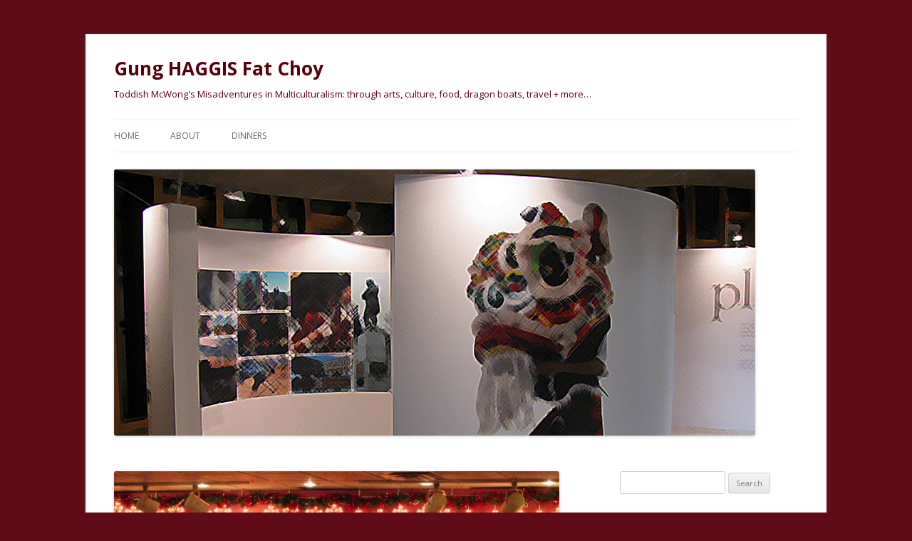

--- FILE ---
content_type: text/html; charset=UTF-8
request_url: https://www.gunghaggis.com/2004/01/25/252/
body_size: 8699
content:
<!DOCTYPE html>
<!--[if IE 7]>
<html class="ie ie7" lang="en-US">
<![endif]-->
<!--[if IE 8]>
<html class="ie ie8" lang="en-US">
<![endif]-->
<!--[if !(IE 7) & !(IE 8)]><!-->
<html lang="en-US">
<!--<![endif]-->
<head>
<meta charset="UTF-8" />
<meta name="viewport" content="width=device-width" />
<title>Gung HAGGIS Fat Choy</title>
<link rel="profile" href="http://gmpg.org/xfn/11" />
<link rel="pingback" href="https://www.gunghaggis.com/xmlrpc.php" />
<!--[if lt IE 9]>
<script src="https://www.gunghaggis.com/wp-content/themes/twentytwelve/js/html5.js" type="text/javascript"></script>
<![endif]-->
<meta name='robots' content='max-image-preview:large' />
 <!-- nextgen scrollGallery 1.8.2 --> 
		   <link rel='dns-prefetch' href='//fonts.googleapis.com' />
<link rel='dns-prefetch' href='//s.w.org' />
<link href='https://fonts.gstatic.com' crossorigin rel='preconnect' />
<link rel="alternate" type="application/rss+xml" title="Gung HAGGIS Fat Choy &raquo; Feed" href="https://www.gunghaggis.com/feed/" />
<link rel="alternate" type="application/rss+xml" title="Gung HAGGIS Fat Choy &raquo; Comments Feed" href="https://www.gunghaggis.com/comments/feed/" />
<link rel="alternate" type="application/rss+xml" title="Gung HAGGIS Fat Choy &raquo;  Comments Feed" href="https://www.gunghaggis.com/2004/01/25/252/feed/" />
		<script type="text/javascript">
			window._wpemojiSettings = {"baseUrl":"https:\/\/s.w.org\/images\/core\/emoji\/13.0.1\/72x72\/","ext":".png","svgUrl":"https:\/\/s.w.org\/images\/core\/emoji\/13.0.1\/svg\/","svgExt":".svg","source":{"concatemoji":"https:\/\/www.gunghaggis.com\/wp-includes\/js\/wp-emoji-release.min.js?ver=5.7.14"}};
			!function(e,a,t){var n,r,o,i=a.createElement("canvas"),p=i.getContext&&i.getContext("2d");function s(e,t){var a=String.fromCharCode;p.clearRect(0,0,i.width,i.height),p.fillText(a.apply(this,e),0,0);e=i.toDataURL();return p.clearRect(0,0,i.width,i.height),p.fillText(a.apply(this,t),0,0),e===i.toDataURL()}function c(e){var t=a.createElement("script");t.src=e,t.defer=t.type="text/javascript",a.getElementsByTagName("head")[0].appendChild(t)}for(o=Array("flag","emoji"),t.supports={everything:!0,everythingExceptFlag:!0},r=0;r<o.length;r++)t.supports[o[r]]=function(e){if(!p||!p.fillText)return!1;switch(p.textBaseline="top",p.font="600 32px Arial",e){case"flag":return s([127987,65039,8205,9895,65039],[127987,65039,8203,9895,65039])?!1:!s([55356,56826,55356,56819],[55356,56826,8203,55356,56819])&&!s([55356,57332,56128,56423,56128,56418,56128,56421,56128,56430,56128,56423,56128,56447],[55356,57332,8203,56128,56423,8203,56128,56418,8203,56128,56421,8203,56128,56430,8203,56128,56423,8203,56128,56447]);case"emoji":return!s([55357,56424,8205,55356,57212],[55357,56424,8203,55356,57212])}return!1}(o[r]),t.supports.everything=t.supports.everything&&t.supports[o[r]],"flag"!==o[r]&&(t.supports.everythingExceptFlag=t.supports.everythingExceptFlag&&t.supports[o[r]]);t.supports.everythingExceptFlag=t.supports.everythingExceptFlag&&!t.supports.flag,t.DOMReady=!1,t.readyCallback=function(){t.DOMReady=!0},t.supports.everything||(n=function(){t.readyCallback()},a.addEventListener?(a.addEventListener("DOMContentLoaded",n,!1),e.addEventListener("load",n,!1)):(e.attachEvent("onload",n),a.attachEvent("onreadystatechange",function(){"complete"===a.readyState&&t.readyCallback()})),(n=t.source||{}).concatemoji?c(n.concatemoji):n.wpemoji&&n.twemoji&&(c(n.twemoji),c(n.wpemoji)))}(window,document,window._wpemojiSettings);
		</script>
		<style type="text/css">
img.wp-smiley,
img.emoji {
	display: inline !important;
	border: none !important;
	box-shadow: none !important;
	height: 1em !important;
	width: 1em !important;
	margin: 0 .07em !important;
	vertical-align: -0.1em !important;
	background: none !important;
	padding: 0 !important;
}
</style>
	<link rel='stylesheet' id='wp-block-library-css'  href='https://www.gunghaggis.com/wp-includes/css/dist/block-library/style.min.css?ver=5.7.14' type='text/css' media='all' />
<link rel='stylesheet' id='cptchStylesheet-css'  href='https://www.gunghaggis.com/wp-content/plugins/captcha/css/style.css?ver=5.7.14' type='text/css' media='all' />
<link rel='stylesheet' id='twentytwelve-fonts-css'  href='https://fonts.googleapis.com/css?family=Open+Sans:400italic,700italic,400,700&#038;subset=latin,latin-ext' type='text/css' media='all' />
<link rel='stylesheet' id='twentytwelve-style-css'  href='https://www.gunghaggis.com/wp-content/themes/twentytwelve/style.css?ver=5.7.14' type='text/css' media='all' />
<!--[if lt IE 9]>
<link rel='stylesheet' id='twentytwelve-ie-css'  href='https://www.gunghaggis.com/wp-content/themes/twentytwelve/css/ie.css?ver=20121010' type='text/css' media='all' />
<![endif]-->
<link rel='stylesheet' id='scrollGallery-css'  href='https://www.gunghaggis.com/wp-content/plugins/nextgen-scrollgallery/scrollGallery/css/scrollGallery.css?ver=1.8.2' type='text/css' media='screen' />
<link rel='stylesheet' id='scrollGalleryDesign-css'  href='https://www.gunghaggis.com/wp-content/plugins/nextgen-scrollgallery/scrollGallery/css/scrollGallery_greyDesign.css?ver=1.8.2' type='text/css' media='screen' />
<script type='text/javascript' src='https://www.gunghaggis.com/wp-includes/js/jquery/jquery.js?ver=3.5.1' id='jquery-core-js'></script>
<script type='text/javascript' src='https://www.gunghaggis.com/wp-includes/js/jquery/jquery-migrate.min.js?ver=3.3.2' id='jquery-migrate-js'></script>
<script type='text/javascript' src='https://www.gunghaggis.com/wp-content/plugins/nextgen-scrollgallery/scrollGallery/js/mootools-core-1.3.2-full-compat.js?ver=1.3.2' id='mootools-js'></script>
<script type='text/javascript' src='https://www.gunghaggis.com/wp-content/plugins/nextgen-scrollgallery/scrollGallery/js/scrollGallery.js?ver=1.12' id='scrollGallery-js'></script>
<script type='text/javascript' src='https://www.gunghaggis.com/wp-content/plugins/nextgen-scrollgallery/scrollGallery/js/powertools-mobile-1.1.1.js?ver=1.1.1' id='powertools-js'></script>
<link rel="https://api.w.org/" href="https://www.gunghaggis.com/wp-json/" /><link rel="alternate" type="application/json" href="https://www.gunghaggis.com/wp-json/wp/v2/posts/252" /><link rel="EditURI" type="application/rsd+xml" title="RSD" href="https://www.gunghaggis.com/xmlrpc.php?rsd" />
<link rel="wlwmanifest" type="application/wlwmanifest+xml" href="https://www.gunghaggis.com/wp-includes/wlwmanifest.xml" /> 
<meta name="generator" content="WordPress 5.7.14" />
<link rel="canonical" href="https://www.gunghaggis.com/2004/01/25/252/" />
<link rel='shortlink' href='https://www.gunghaggis.com/?p=252' />
<link rel="alternate" type="application/json+oembed" href="https://www.gunghaggis.com/wp-json/oembed/1.0/embed?url=https%3A%2F%2Fwww.gunghaggis.com%2F2004%2F01%2F25%2F252%2F" />
<link rel="alternate" type="text/xml+oembed" href="https://www.gunghaggis.com/wp-json/oembed/1.0/embed?url=https%3A%2F%2Fwww.gunghaggis.com%2F2004%2F01%2F25%2F252%2F&#038;format=xml" />
<!-- <meta name="NextGEN" version="3.0.16" /> -->
	<style type="text/css" id="twentytwelve-header-css">
			.site-header h1 a,
		.site-header h2 {
			color: #59000d;
		}
		</style>
	<style type="text/css" id="custom-background-css">
body.custom-background { background-color: #600c17; }
</style>
	</head>

<body class="post-template-default single single-post postid-252 single-format-image custom-background custom-font-enabled">
<div id="page" class="hfeed site">
	<header id="masthead" class="site-header" role="banner">
		<hgroup>
			<h1 class="site-title"><a href="https://www.gunghaggis.com/" title="Gung HAGGIS Fat Choy" rel="home">Gung HAGGIS Fat Choy</a></h1>
			<h2 class="site-description">Toddish McWong&#039;s Misadventures in Multiculturalism: through arts, culture, food, dragon boats, travel + more&#8230;</h2>
		</hgroup>

		<nav id="site-navigation" class="main-navigation" role="navigation">
			<button class="menu-toggle">Menu</button>
			<a class="assistive-text" href="#content" title="Skip to content">Skip to content</a>
			<div class="menu-main-container"><ul id="menu-main" class="nav-menu"><li id="menu-item-6260" class="menu-item menu-item-type-custom menu-item-object-custom menu-item-6260"><a href="/">Home</a></li>
<li id="menu-item-5651" class="menu-item menu-item-type-post_type menu-item-object-page menu-item-5651"><a href="https://www.gunghaggis.com/about/">About</a></li>
<li id="menu-item-6259" class="menu-item menu-item-type-taxonomy menu-item-object-category current-post-ancestor menu-item-6259"><a href="https://www.gunghaggis.com/category/gung-haggis-fat-choy-dinner/">Dinners</a></li>
</ul></div>		</nav><!-- #site-navigation -->

				<a href="https://www.gunghaggis.com/"><img src="https://www.gunghaggis.com/wordpress/wp-content/uploads/banner2.png" class="header-image" width="900" height="374" alt="Gung HAGGIS Fat Choy" /></a>
			</header><!-- #masthead -->

	<div id="main" class="wrapper">
	<div id="primary" class="site-content">
		<div id="content" role="main">

			
				
	<article id="post-252" class="post-252 post type-post status-publish format-image has-post-thumbnail hentry category-sat24jan2004 post_format-post-format-image">
		<div class="entry-content">
			<div id="importedImage"><a href=""><img src="https://www.gunghaggis.com/_photos/IMG_4465.JPG.jpg" /></a></div>
		</div><!-- .entry-content -->

		<footer class="entry-meta">
			<a href="https://www.gunghaggis.com/2004/01/25/252/" rel="bookmark">
				<h1></h1>
				<h2><time class="entry-date" datetime="2004-01-25T07:22:00-08:00">January 25, 2004</time></h2>
			</a>
						<div class="comments-link">
				<a href="https://www.gunghaggis.com/2004/01/25/252/#respond"><span class="leave-reply">Leave a reply</span></a>			</div><!-- .comments-link -->
								</footer><!-- .entry-meta -->
	</article><!-- #post -->

				<nav class="nav-single">
					<h3 class="assistive-text">Post navigation</h3>
					<span class="nav-previous"><a href="https://www.gunghaggis.com/2004/01/25/66/" rel="prev"><span class="meta-nav">&larr;</span> Previous Post</a></span>
					<span class="nav-next"><a href="https://www.gunghaggis.com/2004/01/25/87/" rel="next">Next Post <span class="meta-nav">&rarr;</span></a></span>
				</nav><!-- .nav-single -->

				
<div id="comments" class="comments-area">

	
	
		<div id="respond" class="comment-respond">
		<h3 id="reply-title" class="comment-reply-title">Leave a Reply <small><a rel="nofollow" id="cancel-comment-reply-link" href="/2004/01/25/252/#respond" style="display:none;">Cancel reply</a></small></h3><form action="https://www.gunghaggis.com/wp-comments-post.php" method="post" id="commentform" class="comment-form"><p class="comment-notes"><span id="email-notes">Your email address will not be published.</span> Required fields are marked <span class="required">*</span></p><p class="comment-form-comment"><label for="comment">Comment</label> <textarea id="comment" name="comment" cols="45" rows="8" maxlength="65525" required="required"></textarea></p><p class="comment-form-author"><label for="author">Name <span class="required">*</span></label> <input id="author" name="author" type="text" value="" size="30" maxlength="245" required='required' /></p>
<p class="comment-form-email"><label for="email">Email <span class="required">*</span></label> <input id="email" name="email" type="text" value="" size="30" maxlength="100" aria-describedby="email-notes" required='required' /></p>
<p class="comment-form-url"><label for="url">Website</label> <input id="url" name="url" type="text" value="" size="30" maxlength="200" /></p>
<p class="cptch_block"><br />		<input type="hidden" name="cptch_result" value="PXM=" />
		<input type="hidden" name="cptch_time" value="1765674551" />
		<input type="hidden" value="Version: 2.4" />
		9 &#43; <input id="cptch_input" type="text" autocomplete="off" name="cptch_number" value="" maxlength="2" size="2" aria-required="true" required="required" style="margin-bottom:0;display:inline;font-size: 12px;width: 40px;" /> =  t&#119;&#101;&#108;ve	</p><p class="form-submit"><input name="submit" type="submit" id="submit" class="submit" value="Post Comment" /> <input type='hidden' name='comment_post_ID' value='252' id='comment_post_ID' />
<input type='hidden' name='comment_parent' id='comment_parent' value='0' />
</p></form>	</div><!-- #respond -->
	
</div><!-- #comments .comments-area -->
			
		</div><!-- #content -->
	</div><!-- #primary -->


			<div id="secondary" class="widget-area" role="complementary">
			<aside id="search-2" class="widget widget_search"><form role="search" method="get" id="searchform" class="searchform" action="https://www.gunghaggis.com/">
				<div>
					<label class="screen-reader-text" for="s">Search for:</label>
					<input type="text" value="" name="s" id="s" />
					<input type="submit" id="searchsubmit" value="Search" />
				</div>
			</form></aside><aside id="nav_menu-2" class="widget widget_nav_menu"><h3 class="widget-title">Favourite Websites</h3><div class="menu-widgetmenu-container"><ul id="menu-widgetmenu" class="menu"><li id="menu-item-5673" class="menu-item menu-item-type-custom menu-item-object-custom menu-item-5673"><a href="http://www.asiancanadianwriters.ca/">Asian Canadian Writers</a></li>
<li id="menu-item-5675" class="menu-item menu-item-type-custom menu-item-object-custom menu-item-5675"><a href="http://ricepapermagazine.ca">Rice Paper Magazine</a></li>
<li id="menu-item-5676" class="menu-item menu-item-type-custom menu-item-object-custom menu-item-5676"><a href="http://www.kogawahouse.com/">Kogawa House</a></li>
<li id="menu-item-5677" class="menu-item menu-item-type-custom menu-item-object-custom menu-item-5677"><a href="http://kogawa.homestead.com/">Kogawa (Homestead)</a></li>
<li id="menu-item-5678" class="menu-item menu-item-type-custom menu-item-object-custom menu-item-5678"><a href="http://www.uglychinesecanadian.com/">Ugly Chinese Canadians</a></li>
<li id="menu-item-5679" class="menu-item menu-item-type-custom menu-item-object-custom menu-item-5679"><a href="http://www.cchsbc.ca/">CCHSBC</a></li>
<li id="menu-item-5680" class="menu-item menu-item-type-custom menu-item-object-custom menu-item-5680"><a href="http://www.ccmms.ca/">CCMMS</a></li>
<li id="menu-item-5681" class="menu-item menu-item-type-custom menu-item-object-custom menu-item-5681"><a href="http://www.scottish.sfu.ca/">Center for Scottish Studies</a></li>
<li id="menu-item-5682" class="menu-item menu-item-type-custom menu-item-object-custom menu-item-5682"><a href="http://dragonboatbc.ca/">Dragonboat BC</a></li>
<li id="menu-item-5683" class="menu-item menu-item-type-custom menu-item-object-custom menu-item-5683"><a href="http://kenmcgoogan.blogspot.ca/p/home.html">Ken McGoogan&#8217;s Blog</a></li>
<li id="menu-item-5982" class="menu-item menu-item-type-custom menu-item-object-custom menu-item-5982"><a href="http://www.larissalai.com/">Larissa Lai</a></li>
<li id="menu-item-5983" class="menu-item menu-item-type-custom menu-item-object-custom menu-item-5983"><a href="http://blogs.eciad.ca/ritawong/">Rita Wong</a></li>
<li id="menu-item-5984" class="menu-item menu-item-type-custom menu-item-object-custom menu-item-5984"><a href="http://www.paulyee.ca/">Paul Yee</a></li>
<li id="menu-item-5985" class="menu-item menu-item-type-custom menu-item-object-custom menu-item-5985"><a href="http://chinesecanadian.ubc.ca/">Chinese Canadian Stories</a></li>
<li id="menu-item-5986" class="menu-item menu-item-type-custom menu-item-object-custom menu-item-5986"><a href="http://chung.library.ubc.ca/">Chung Collection</a></li>
<li id="menu-item-5987" class="menu-item menu-item-type-custom menu-item-object-custom menu-item-5987"><a href="http://blog.conservancy.bc.ca/">The Land Conservancy</a></li>
<li id="menu-item-5988" class="menu-item menu-item-type-custom menu-item-object-custom menu-item-5988"><a href="http://www.geist.com/">Geist</a></li>
<li id="menu-item-5989" class="menu-item menu-item-type-custom menu-item-object-custom menu-item-5989"><a href="http://www.nikkeiplace.org/">Nikkei</a></li>
<li id="menu-item-5990" class="menu-item menu-item-type-custom menu-item-object-custom menu-item-5990"><a href="http://hapapalooza.ca/">Hapapalooza</a></li>
<li id="menu-item-5991" class="menu-item menu-item-type-custom menu-item-object-custom menu-item-5991"><a href="http://www.meditatingbunny.com/">Meditating Bunny</a></li>
<li id="menu-item-5992" class="menu-item menu-item-type-custom menu-item-object-custom menu-item-5992"><a href="http://www.karen.lee-morlang.com/">Karen Lee Morlang</a></li>
<li id="menu-item-5993" class="menu-item menu-item-type-custom menu-item-object-custom menu-item-5993"><a href="http://www.joemcdonald.net/">Joe Mcdonald</a></li>
<li id="menu-item-5994" class="menu-item menu-item-type-custom menu-item-object-custom menu-item-5994"><a href="http://www.arts.gla.ac.uk/ScotLit/ASLS/SWE/TBI/TBIIssue5/Diaspora.html">Scottish Diaspora</a></li>
<li id="menu-item-5995" class="menu-item menu-item-type-custom menu-item-object-custom menu-item-5995"><a href="http://www.educationscotland.gov.uk/scotsandcanada/scotscanadianstoday/index.asp">Scots and Canada</a></li>
<li id="menu-item-5674" class="menu-item menu-item-type-custom menu-item-object-custom menu-item-5674"><a href="http://www.karlworks.com">Karl Castillo&#8217;s ePortfolio</a></li>
</ul></div></aside><aside id="categories-2" class="widget widget_categories"><h3 class="widget-title">Categories</h3>
			<ul>
					<li class="cat-item cat-item-31"><a href="https://www.gunghaggis.com/category/chinese-canadian-history/photos/nov-11-2004/07dec2004photos/">07Dec2004Photos</a>
</li>
	<li class="cat-item cat-item-5"><a href="https://www.gunghaggis.com/category/chinese-canadian-history/photos/2003/">2003</a>
</li>
	<li class="cat-item cat-item-15"><a href="https://www.gunghaggis.com/category/chinese-canadian-history/photos/2004/">2004</a>
</li>
	<li class="cat-item cat-item-14"><a href="https://www.gunghaggis.com/category/gung-haggis-fat-choy-dinner/ghfc-the-dinner-2004/2004-gung-haggis-poster/">2004 Gung Haggis Poster</a>
</li>
	<li class="cat-item cat-item-41"><a href="https://www.gunghaggis.com/category/chinese-canadian-history/photos/2005/">2005</a>
</li>
	<li class="cat-item cat-item-12"><a href="https://www.gunghaggis.com/category/gung-haggis-fat-choy-dinner/2005-gung-haggis-fat-choy-dinner/">2005 Gung Haggis Fat Choy dinner</a>
</li>
	<li class="cat-item cat-item-62"><a href="https://www.gunghaggis.com/category/chinese-canadian-history/photos/2006/">2006</a>
</li>
	<li class="cat-item cat-item-58"><a href="https://www.gunghaggis.com/category/gung-haggis-fat-choy-dinner/2006-gung-haggis-fat-choy-dinner/">2006 Gung Haggis Fat Choy dinner</a>
</li>
	<li class="cat-item cat-item-69"><a href="https://www.gunghaggis.com/category/gung-haggis-dragon-boat-team-information/2006-photos/">2006 photos</a>
</li>
	<li class="cat-item cat-item-79"><a href="https://www.gunghaggis.com/category/gung-haggis-fat-choy-dinner/2007-gung-haggis-fat-choy-dinner/">2007 Gung Haggis Fat Choy Dinner</a>
</li>
	<li class="cat-item cat-item-88"><a href="https://www.gunghaggis.com/category/gung-haggis-dragon-boat-team-information/2007-photos/">2007 photos</a>
</li>
	<li class="cat-item cat-item-105"><a href="https://www.gunghaggis.com/category/2008/">2008</a>
</li>
	<li class="cat-item cat-item-102"><a href="https://www.gunghaggis.com/category/gung-haggis-fat-choy-dinner/2008-gung-haggis-fat-choy-dinner/">2008 Gung Haggis Fat Choy dinner</a>
</li>
	<li class="cat-item cat-item-121"><a href="https://www.gunghaggis.com/category/gung-haggis-fat-choy-dinner/2010-gung-haggis-fat-choy-dinner/">2010 Gung Haggis Fat Choy Dinner</a>
</li>
	<li class="cat-item cat-item-122"><a href="https://www.gunghaggis.com/category/gung-haggis-fat-choy-dinner/2011-gung-haggis-fat-choy-dinner/">2011 Gung Haggis Fat Choy Dinner</a>
</li>
	<li class="cat-item cat-item-125"><a href="https://www.gunghaggis.com/category/gung-haggis-fat-choy-dinner/2012-gung-haggis-fat-choy-dinner/">2012 Gung Haggis Fat Choy Dinner</a>
</li>
	<li class="cat-item cat-item-150"><a href="https://www.gunghaggis.com/category/2013-gung-haggis-fat-choy-dinner/">2013 Gung Haggis Fat Choy Dinner</a>
</li>
	<li class="cat-item cat-item-186"><a href="https://www.gunghaggis.com/category/2014-gung-haggis-fat-choy-dinner/">2014 Gung Haggis Fat Choy Dinner</a>
</li>
	<li class="cat-item cat-item-190"><a href="https://www.gunghaggis.com/category/2021-gung-haggis-fat-choy/">2021 Gung Haggis Fat Choy</a>
</li>
	<li class="cat-item cat-item-192"><a href="https://www.gunghaggis.com/category/2022-gung-haggis-fat-choy-dinner/">2022 Gung Haggis Fat Choy Dinner</a>
</li>
	<li class="cat-item cat-item-193"><a href="https://www.gunghaggis.com/category/2023-gung-haggis-fat-choy/">2023 Gung Haggis Fat Choy</a>
</li>
	<li class="cat-item cat-item-194"><a href="https://www.gunghaggis.com/category/2024-gung-haggis-fat-choy/">2024 Gung Haggis Fat Choy</a>
</li>
	<li class="cat-item cat-item-203"><a href="https://www.gunghaggis.com/category/2025-gung-haggis-fat-choy/">2025 Gung Haggis Fat Choy</a>
</li>
	<li class="cat-item cat-item-98"><a href="https://www.gunghaggis.com/category/accordions/">Accordions</a>
</li>
	<li class="cat-item cat-item-59"><a href="https://www.gunghaggis.com/category/chinese-canadian-history/photos/arts-events-2005/">Arts Events 2005</a>
</li>
	<li class="cat-item cat-item-72"><a href="https://www.gunghaggis.com/category/chinese-canadian-history/photos/arts-events-2006/">Arts Events 2006</a>
</li>
	<li class="cat-item cat-item-18"><a href="https://www.gunghaggis.com/category/multicultural-events/asian-canadian-cultural-events/">Asian Canadian Cultural Events</a>
</li>
	<li class="cat-item cat-item-189"><a href="https://www.gunghaggis.com/category/asian-canadian-writers-workshop/">Asian Canadian Writers&#039; Workshop</a>
</li>
	<li class="cat-item cat-item-90"><a href="https://www.gunghaggis.com/category/asian-heritage-month/">Asian Heritage Month</a>
</li>
	<li class="cat-item cat-item-110"><a href="https://www.gunghaggis.com/category/bagpipes/">Bagpipes</a>
</li>
	<li class="cat-item cat-item-75"><a href="https://www.gunghaggis.com/category/canada-day/">Canada Day</a>
</li>
	<li class="cat-item cat-item-81"><a href="https://www.gunghaggis.com/category/canadian-identity/">Canadian Identity</a>
</li>
	<li class="cat-item cat-item-82"><a href="https://www.gunghaggis.com/category/canadian-identity-heritage/">Canadian Identity &amp; Heritage</a>
</li>
	<li class="cat-item cat-item-8"><a href="https://www.gunghaggis.com/category/cbc-tv-special-gung-haggis-fat-choy/">CBC TV Special &quot;Gung Haggis Fat Choy&quot;</a>
</li>
	<li class="cat-item cat-item-139"><a href="https://www.gunghaggis.com/category/china/">China</a>
</li>
	<li class="cat-item cat-item-111"><a href="https://www.gunghaggis.com/category/chinatown-vancouver/">Chinatown Vancouver</a>
</li>
	<li class="cat-item cat-item-103"><a href="https://www.gunghaggis.com/category/chinese-canadian-historical-society-of-bc-events/">Chinese Canadian Historical Society of BC events</a>
</li>
	<li class="cat-item cat-item-25"><a href="https://www.gunghaggis.com/category/chinese-canadian-history/">Chinese Canadian History</a>
</li>
	<li class="cat-item cat-item-48"><a href="https://www.gunghaggis.com/category/multicultural-events/chinese-events/">Chinese events</a>
</li>
	<li class="cat-item cat-item-73"><a href="https://www.gunghaggis.com/category/multicultural-events/chinese-events/chinese-events2/">Chinese events2</a>
</li>
	<li class="cat-item cat-item-26"><a href="https://www.gunghaggis.com/category/chinese-head-tax-issues-gim-wongs-ride-for-redress/">Chinese Head Tax issues + Gim Wong&#039;s Ride for Redress</a>
</li>
	<li class="cat-item cat-item-47"><a href="https://www.gunghaggis.com/category/multicultural-events/chinese-events/chinese-new-year/">Chinese New Year</a>
</li>
	<li class="cat-item cat-item-21"><a href="https://www.gunghaggis.com/category/commentaries/">Commentaries</a>
</li>
	<li class="cat-item cat-item-101"><a href="https://www.gunghaggis.com/category/cultural-fusion/">Cultural Fusion</a>
</li>
	<li class="cat-item cat-item-96"><a href="https://www.gunghaggis.com/category/cupe-391/">CUPE 391</a>
</li>
	<li class="cat-item cat-item-43"><a href="https://www.gunghaggis.com/category/gung-haggis-dragon-boat-team-information/dragon-boat-head-carving/">Dragon Boat head carving</a>
</li>
	<li class="cat-item cat-item-16"><a href="https://www.gunghaggis.com/category/dragon-boat-information/">Dragon Boat Information</a>
</li>
	<li class="cat-item cat-item-46"><a href="https://www.gunghaggis.com/category/dragon-boat-information/dragon-boat-photos-2003/">Dragon Boat photos 2003</a>
</li>
	<li class="cat-item cat-item-22"><a href="https://www.gunghaggis.com/category/gung-haggis-dragon-boat-team-information/dragon-boat-photos-2004/">Dragon Boat photos 2004</a>
</li>
	<li class="cat-item cat-item-53"><a href="https://www.gunghaggis.com/category/gung-haggis-dragon-boat-team-information/dragon-boat-photos-2005/">Dragon Boat Photos 2005</a>
</li>
	<li class="cat-item cat-item-35"><a href="https://www.gunghaggis.com/category/dragon-boat-information/dragon-boat-with-todd-wong-dragon-boat-coach/">Dragon boat with Todd Wong &#8211; Dragon Boat Coach</a>
</li>
	<li class="cat-item cat-item-117"><a href="https://www.gunghaggis.com/category/environments-and-land-conservancy/">environments and land conservancy</a>
</li>
	<li class="cat-item cat-item-138"><a href="https://www.gunghaggis.com/category/films/">films</a>
</li>
	<li class="cat-item cat-item-24"><a href="https://www.gunghaggis.com/category/dragon-boat-information/flag-grabbing-stunts-for-dragon-boats/">Flag Grabbing Stunts for dragon boats</a>
</li>
	<li class="cat-item cat-item-89"><a href="https://www.gunghaggis.com/category/food/">Food</a>
</li>
	<li class="cat-item cat-item-60"><a href="https://www.gunghaggis.com/category/food-restaurants/">Food &amp; Restaurants</a>
</li>
	<li class="cat-item cat-item-71"><a href="https://www.gunghaggis.com/category/food-and-cooking/">Food and cooking</a>
</li>
	<li class="cat-item cat-item-77"><a href="https://www.gunghaggis.com/category/generations-the-chan-legacy/">GENERATIONS: The Chan Legacy</a>
</li>
	<li class="cat-item cat-item-9"><a href="https://www.gunghaggis.com/category/gung-haggis-fat-choy-media-stories/ghfc-2004-media-stories/">GHFC 2004 Media Stories</a>
</li>
	<li class="cat-item cat-item-61"><a href="https://www.gunghaggis.com/category/ghfc-2006/">GHFC 2006</a>
</li>
	<li class="cat-item cat-item-29"><a href="https://www.gunghaggis.com/category/ghfc-world-poetry-night/">GHFC World Poetry Night</a>
</li>
	<li class="cat-item cat-item-11"><a href="https://www.gunghaggis.com/category/gung-haggis-fat-choy-dinner/ghfc-the-dinner-2004/">GHFC: The Dinner 2004</a>
</li>
	<li class="cat-item cat-item-23"><a href="https://www.gunghaggis.com/category/gung-haggis-dragon-boat-team-information/">Gung Haggis dragon boat team information</a>
</li>
	<li class="cat-item cat-item-10"><a href="https://www.gunghaggis.com/category/gung-haggis-fat-choy-media-stories/">Gung Haggis Fat Choy &#8211; Media Stories</a>
</li>
	<li class="cat-item cat-item-32"><a href="https://www.gunghaggis.com/category/gung-haggis-fat-choy-dinner/gung-haggis-fat-choy-2005/">Gung Haggis Fat Choy 2005</a>
</li>
	<li class="cat-item cat-item-13"><a href="https://www.gunghaggis.com/category/gung-haggis-fat-choy-dinner/">Gung Haggis Fat Choy dinner</a>
</li>
	<li class="cat-item cat-item-83"><a href="https://www.gunghaggis.com/category/gung-haggis-fat-choy-dinner/gung-haggis-fat-choy-dinner-2007/">Gung Haggis Fat Choy dinner 2007</a>
</li>
	<li class="cat-item cat-item-104"><a href="https://www.gunghaggis.com/category/gung-haggis-fat-choy-dinner/gung-haggis-fat-choy-dinner-2008/">Gung Haggis Fat Choy dinner 2008</a>
</li>
	<li class="cat-item cat-item-112"><a href="https://www.gunghaggis.com/category/gung-haggis-fat-choy-dinner/gung-haggis-fat-choy-dinner-2009/">Gung Haggis Fat Choy DINNER 2009</a>
</li>
	<li class="cat-item cat-item-188"><a href="https://www.gunghaggis.com/category/gung-haggis-fat-choy-dinner-2020/">Gung Haggis Fat Choy Dinner 2020</a>
</li>
	<li class="cat-item cat-item-123"><a href="https://www.gunghaggis.com/category/gung-haggis-fat-choy-dinner/gung-haggis-fat-choy-pow-wow-dinner/">Gung Haggis Fat Choy Pow Wow Dinner</a>
</li>
	<li class="cat-item cat-item-84"><a href="https://www.gunghaggis.com/category/gung-haggis-fat-choy-world-poetry/">Gung Haggis Fat Choy World Poetry</a>
</li>
	<li class="cat-item cat-item-36"><a href="https://www.gunghaggis.com/category/hapa-culture/">Hapa culture</a>
</li>
	<li class="cat-item cat-item-30"><a href="https://www.gunghaggis.com/category/chinese-canadian-history/photos/harry-aoki/">Harry Aoki</a>
</li>
	<li class="cat-item cat-item-74"><a href="https://www.gunghaggis.com/category/head-t/">Head T</a>
</li>
	<li class="cat-item cat-item-70"><a href="https://www.gunghaggis.com/category/head-tax-redress/">Head Tax Redress</a>
</li>
	<li class="cat-item cat-item-95"><a href="https://www.gunghaggis.com/category/james-erlandsen-leukemia-fighter/">James Erlandsen &#8211; leukemia fighter</a>
</li>
	<li class="cat-item cat-item-63"><a href="https://www.gunghaggis.com/category/ghfc-world-poetry-night/jan-16-2006-ghfc-world-poetry-night/">Jan 16, 2006 GHFC World Poetry Night</a>
</li>
	<li class="cat-item cat-item-28"><a href="https://www.gunghaggis.com/category/ghfc-world-poetry-night/jan-17-2005-gung-haggis-fat-choy-world-poetry-night/">Jan 17 2005 Gung Haggis Fat Choy World Poetry Night</a>
</li>
	<li class="cat-item cat-item-124"><a href="https://www.gunghaggis.com/category/joe-mcdonald-bagpipes/">Joe McDonald, bagpipes</a>
</li>
	<li class="cat-item cat-item-56"><a href="https://www.gunghaggis.com/category/joy-kogawa-kogawa-house/">Joy Kogawa &amp; Kogawa House</a>
</li>
	<li class="cat-item cat-item-65"><a href="https://www.gunghaggis.com/category/joy-kogawa-kogawa-house2/">Joy Kogawa &amp; Kogawa House2</a>
</li>
	<li class="cat-item cat-item-68"><a href="https://www.gunghaggis.com/category/kalamalka-lake/">Kalamalka Lake</a>
</li>
	<li class="cat-item cat-item-33"><a href="https://www.gunghaggis.com/category/kilts/">Kilts</a>
</li>
	<li class="cat-item cat-item-114"><a href="https://www.gunghaggis.com/category/kilts-wearing-kilts/">Kilts &#8211; wearing kilts</a>
</li>
	<li class="cat-item cat-item-76"><a href="https://www.gunghaggis.com/category/kilts-night/">Kilts Night</a>
</li>
	<li class="cat-item cat-item-94"><a href="https://www.gunghaggis.com/category/kilts-night-photos/">Kilts Night photos</a>
</li>
	<li class="cat-item cat-item-93"><a href="https://www.gunghaggis.com/category/kilts-night2/">Kilts Night2</a>
</li>
	<li class="cat-item cat-item-92"><a href="https://www.gunghaggis.com/category/kogawa-house-2007/">Kogawa House 2007+</a>
</li>
	<li class="cat-item cat-item-97"><a href="https://www.gunghaggis.com/category/library-strike/">Library Strike</a>
</li>
	<li class="cat-item cat-item-51"><a href="https://www.gunghaggis.com/category/literary-events/literaray-events/">Literaray Events</a>
</li>
	<li class="cat-item cat-item-52"><a href="https://www.gunghaggis.com/category/literary-events/">Literary Events</a>
</li>
	<li class="cat-item cat-item-91"><a href="https://www.gunghaggis.com/category/literary-events-2007/">Literary events 2007+</a>
</li>
	<li class="cat-item cat-item-204"><a href="https://www.gunghaggis.com/category/literasian-festival/">LiterASIAN Festival</a>
</li>
	<li class="cat-item cat-item-3"><a href="https://www.gunghaggis.com/category/main-page/">Main Page</a>
</li>
	<li class="cat-item cat-item-19"><a href="https://www.gunghaggis.com/category/multicultural-events/">Multicultural events</a>
</li>
	<li class="cat-item cat-item-99"><a href="https://www.gunghaggis.com/category/music/">Music</a>
</li>
	<li class="cat-item cat-item-27"><a href="https://www.gunghaggis.com/category/chinese-canadian-history/photos/nov-11-2004/">Nov 11, 2004</a>
</li>
	<li class="cat-item cat-item-50"><a href="https://www.gunghaggis.com/category/one-book-one-vancouver-joy-kogawas-obasan/">One Book One Vancouver: Joy Kogawa&#039;s Obasan</a>
</li>
	<li class="cat-item cat-item-119"><a href="https://www.gunghaggis.com/category/origami-paper-folding/">Origami paper folding</a>
</li>
	<li class="cat-item cat-item-4"><a href="https://www.gunghaggis.com/category/origins-of-gung-haggis-fat-choy/">Origins of Gung Haggis Fat Choy</a>
</li>
	<li class="cat-item cat-item-6"><a href="https://www.gunghaggis.com/category/chinese-canadian-history/photos/">Photos</a>
</li>
	<li class="cat-item cat-item-86"><a href="https://www.gunghaggis.com/category/photos-2007/">Photos 2007</a>
</li>
	<li class="cat-item cat-item-42"><a href="https://www.gunghaggis.com/category/gung-haggis-fat-choy-dinner/2005-gung-haggis-fat-choy-dinner/photos-gung-haggis-fat-choy-2005/">Photos Gung Haggis Fat Choy 2005</a>
</li>
	<li class="cat-item cat-item-109"><a href="https://www.gunghaggis.com/category/politics-and-politicians/">politics and politicians</a>
</li>
	<li class="cat-item cat-item-20"><a href="https://www.gunghaggis.com/category/recent-reviews/">Recent Reviews</a>
</li>
	<li class="cat-item cat-item-120"><a href="https://www.gunghaggis.com/category/remembrance-dat/">Remembrance Dat</a>
</li>
	<li class="cat-item cat-item-80"><a href="https://www.gunghaggis.com/category/remembrance-day/">Remembrance Day</a>
</li>
	<li class="cat-item cat-item-37"><a href="https://www.gunghaggis.com/category/rev-chan-family-legacy-project/">Rev Chan family Legacy Project</a>
</li>
	<li class="cat-item cat-item-78"><a href="https://www.gunghaggis.com/category/rev-chan-family/">Rev. Chan family</a>
</li>
	<li class="cat-item cat-item-154"><a href="https://www.gunghaggis.com/category/ricepaper-magazine/">Ricepaper Magazine</a>
</li>
	<li class="cat-item cat-item-64"><a href="https://www.gunghaggis.com/category/robbie-burns-day/">Robbie Burns Day</a>
</li>
	<li class="cat-item cat-item-115"><a href="https://www.gunghaggis.com/category/robert-burns-burns-poetry/">Robert Burns &amp; Burns poetry</a>
</li>
	<li class="cat-item cat-item-107"><a href="https://www.gunghaggis.com/category/ron-macleod-report/">Ron MacLeod report</a>
</li>
	<li class="cat-item cat-item-66"><a href="https://www.gunghaggis.com/category/saltwater-city-television-chinese-canadian-issues/">Saltwater City Television: Chinese-Canadian issues</a>
</li>
	<li class="cat-item cat-item-17"><a href="https://www.gunghaggis.com/category/gung-haggis-fat-choy-dinner/ghfc-the-dinner-2004/sat24jan2004/">Sat24Jan2004</a>
</li>
	<li class="cat-item cat-item-126"><a href="https://www.gunghaggis.com/category/scotland/">Scotland</a>
</li>
	<li class="cat-item cat-item-38"><a href="https://www.gunghaggis.com/category/multicultural-events/scottish-gaelic-irish-celtic-events-and-stories/">Scottish, Gaelic, Irish Celtic events and stories</a>
</li>
	<li class="cat-item cat-item-87"><a href="https://www.gunghaggis.com/category/seattle-gung-haggis-2007/">Seattle Gung Haggis 2007</a>
</li>
	<li class="cat-item cat-item-106"><a href="https://www.gunghaggis.com/category/seattle-gung-haggis-fat-choy/">Seattle Gung Haggis Fat Choy</a>
</li>
	<li class="cat-item cat-item-85"><a href="https://www.gunghaggis.com/category/sfu-gung-haggis-fat-choy/">SFU Gung Haggis Fat Choy</a>
</li>
	<li class="cat-item cat-item-40"><a href="https://www.gunghaggis.com/category/sfu-gung-haggis-fat-choy-canadian-games/">SFU Gung Haggis Fat Choy &quot;Canadian Games&quot;</a>
</li>
	<li class="cat-item cat-item-127"><a href="https://www.gunghaggis.com/category/st-patricks-day-parade-and-celticfest/">St. Patrick&#039;s Day Parade and CelticFest</a>
</li>
	<li class="cat-item cat-item-45"><a href="https://www.gunghaggis.com/category/terry-fox/">Terry Fox</a>
</li>
	<li class="cat-item cat-item-49"><a href="https://www.gunghaggis.com/category/terry-fox/terry-fox-events/">Terry Fox Events</a>
</li>
	<li class="cat-item cat-item-100"><a href="https://www.gunghaggis.com/category/theatre/">Theatre</a>
</li>
	<li class="cat-item cat-item-116"><a href="https://www.gunghaggis.com/category/todd-wong/">Todd Wong</a>
</li>
	<li class="cat-item cat-item-108"><a href="https://www.gunghaggis.com/category/travel-reports/">Travel reports</a>
</li>
	<li class="cat-item cat-item-67"><a href="https://www.gunghaggis.com/category/travels/">Travels</a>
</li>
	<li class="cat-item cat-item-1"><a href="https://www.gunghaggis.com/category/uncategorized/">Uncategorized</a>
</li>
	<li class="cat-item cat-item-44"><a href="https://www.gunghaggis.com/category/upcoming-events/">Upcoming Events</a>
</li>
	<li class="cat-item cat-item-118"><a href="https://www.gunghaggis.com/category/vancouver-2010-olympics/">Vancouver 2010 Olympics</a>
</li>
	<li class="cat-item cat-item-54"><a href="https://www.gunghaggis.com/category/vancouver-area-adventures/">Vancouver Area Adventures</a>
</li>
	<li class="cat-item cat-item-57"><a href="https://www.gunghaggis.com/category/vancouver-heritage-history/">Vancouver Heritage &amp; History</a>
</li>
	<li class="cat-item cat-item-39"><a href="https://www.gunghaggis.com/category/vancouver-heritage-and-history/">Vancouver Heritage and History</a>
</li>
	<li class="cat-item cat-item-55"><a href="https://www.gunghaggis.com/category/visual-art-and-related-events/">Visual Art and related events</a>
</li>
	<li class="cat-item cat-item-113"><a href="https://www.gunghaggis.com/category/wine-spirits-and-beer/">Wine, spirits and beer</a>
</li>
			</ul>

			</aside><aside id="archives-2" class="widget widget_archive"><h3 class="widget-title">Archives</h3>
			<ul>
					<li><a href='https://www.gunghaggis.com/2025/09/'>September 2025</a></li>
	<li><a href='https://www.gunghaggis.com/2025/07/'>July 2025</a></li>
	<li><a href='https://www.gunghaggis.com/2025/06/'>June 2025</a></li>
	<li><a href='https://www.gunghaggis.com/2025/04/'>April 2025</a></li>
	<li><a href='https://www.gunghaggis.com/2025/03/'>March 2025</a></li>
	<li><a href='https://www.gunghaggis.com/2025/02/'>February 2025</a></li>
	<li><a href='https://www.gunghaggis.com/2025/01/'>January 2025</a></li>
	<li><a href='https://www.gunghaggis.com/2024/12/'>December 2024</a></li>
	<li><a href='https://www.gunghaggis.com/2024/05/'>May 2024</a></li>
	<li><a href='https://www.gunghaggis.com/2024/01/'>January 2024</a></li>
	<li><a href='https://www.gunghaggis.com/2023/12/'>December 2023</a></li>
	<li><a href='https://www.gunghaggis.com/2023/07/'>July 2023</a></li>
	<li><a href='https://www.gunghaggis.com/2023/03/'>March 2023</a></li>
	<li><a href='https://www.gunghaggis.com/2023/01/'>January 2023</a></li>
	<li><a href='https://www.gunghaggis.com/2022/09/'>September 2022</a></li>
	<li><a href='https://www.gunghaggis.com/2022/02/'>February 2022</a></li>
	<li><a href='https://www.gunghaggis.com/2022/01/'>January 2022</a></li>
	<li><a href='https://www.gunghaggis.com/2021/11/'>November 2021</a></li>
	<li><a href='https://www.gunghaggis.com/2021/02/'>February 2021</a></li>
	<li><a href='https://www.gunghaggis.com/2020/03/'>March 2020</a></li>
	<li><a href='https://www.gunghaggis.com/2020/01/'>January 2020</a></li>
	<li><a href='https://www.gunghaggis.com/2019/04/'>April 2019</a></li>
	<li><a href='https://www.gunghaggis.com/2019/03/'>March 2019</a></li>
	<li><a href='https://www.gunghaggis.com/2019/01/'>January 2019</a></li>
	<li><a href='https://www.gunghaggis.com/2018/11/'>November 2018</a></li>
	<li><a href='https://www.gunghaggis.com/2016/09/'>September 2016</a></li>
	<li><a href='https://www.gunghaggis.com/2015/11/'>November 2015</a></li>
	<li><a href='https://www.gunghaggis.com/2015/10/'>October 2015</a></li>
	<li><a href='https://www.gunghaggis.com/2015/09/'>September 2015</a></li>
	<li><a href='https://www.gunghaggis.com/2015/05/'>May 2015</a></li>
	<li><a href='https://www.gunghaggis.com/2015/02/'>February 2015</a></li>
	<li><a href='https://www.gunghaggis.com/2014/12/'>December 2014</a></li>
	<li><a href='https://www.gunghaggis.com/2014/08/'>August 2014</a></li>
	<li><a href='https://www.gunghaggis.com/2014/05/'>May 2014</a></li>
	<li><a href='https://www.gunghaggis.com/2014/04/'>April 2014</a></li>
	<li><a href='https://www.gunghaggis.com/2014/03/'>March 2014</a></li>
	<li><a href='https://www.gunghaggis.com/2014/01/'>January 2014</a></li>
	<li><a href='https://www.gunghaggis.com/2013/12/'>December 2013</a></li>
	<li><a href='https://www.gunghaggis.com/2013/11/'>November 2013</a></li>
	<li><a href='https://www.gunghaggis.com/2013/10/'>October 2013</a></li>
	<li><a href='https://www.gunghaggis.com/2013/09/'>September 2013</a></li>
	<li><a href='https://www.gunghaggis.com/2013/08/'>August 2013</a></li>
	<li><a href='https://www.gunghaggis.com/2013/06/'>June 2013</a></li>
	<li><a href='https://www.gunghaggis.com/2013/05/'>May 2013</a></li>
	<li><a href='https://www.gunghaggis.com/2013/04/'>April 2013</a></li>
	<li><a href='https://www.gunghaggis.com/2013/03/'>March 2013</a></li>
	<li><a href='https://www.gunghaggis.com/2013/02/'>February 2013</a></li>
	<li><a href='https://www.gunghaggis.com/2013/01/'>January 2013</a></li>
	<li><a href='https://www.gunghaggis.com/2012/12/'>December 2012</a></li>
	<li><a href='https://www.gunghaggis.com/2012/11/'>November 2012</a></li>
	<li><a href='https://www.gunghaggis.com/2012/10/'>October 2012</a></li>
	<li><a href='https://www.gunghaggis.com/2012/09/'>September 2012</a></li>
	<li><a href='https://www.gunghaggis.com/2012/08/'>August 2012</a></li>
	<li><a href='https://www.gunghaggis.com/2012/07/'>July 2012</a></li>
	<li><a href='https://www.gunghaggis.com/2012/06/'>June 2012</a></li>
	<li><a href='https://www.gunghaggis.com/2012/05/'>May 2012</a></li>
	<li><a href='https://www.gunghaggis.com/2012/04/'>April 2012</a></li>
	<li><a href='https://www.gunghaggis.com/2012/03/'>March 2012</a></li>
	<li><a href='https://www.gunghaggis.com/2012/02/'>February 2012</a></li>
	<li><a href='https://www.gunghaggis.com/2012/01/'>January 2012</a></li>
	<li><a href='https://www.gunghaggis.com/2011/12/'>December 2011</a></li>
	<li><a href='https://www.gunghaggis.com/2011/11/'>November 2011</a></li>
	<li><a href='https://www.gunghaggis.com/2011/10/'>October 2011</a></li>
	<li><a href='https://www.gunghaggis.com/2011/09/'>September 2011</a></li>
	<li><a href='https://www.gunghaggis.com/2011/08/'>August 2011</a></li>
	<li><a href='https://www.gunghaggis.com/2011/07/'>July 2011</a></li>
	<li><a href='https://www.gunghaggis.com/2011/06/'>June 2011</a></li>
	<li><a href='https://www.gunghaggis.com/2011/05/'>May 2011</a></li>
	<li><a href='https://www.gunghaggis.com/2011/04/'>April 2011</a></li>
	<li><a href='https://www.gunghaggis.com/2011/03/'>March 2011</a></li>
	<li><a href='https://www.gunghaggis.com/2011/02/'>February 2011</a></li>
	<li><a href='https://www.gunghaggis.com/2011/01/'>January 2011</a></li>
	<li><a href='https://www.gunghaggis.com/2010/12/'>December 2010</a></li>
	<li><a href='https://www.gunghaggis.com/2010/11/'>November 2010</a></li>
	<li><a href='https://www.gunghaggis.com/2010/10/'>October 2010</a></li>
	<li><a href='https://www.gunghaggis.com/2010/09/'>September 2010</a></li>
	<li><a href='https://www.gunghaggis.com/2010/08/'>August 2010</a></li>
	<li><a href='https://www.gunghaggis.com/2010/07/'>July 2010</a></li>
	<li><a href='https://www.gunghaggis.com/2010/06/'>June 2010</a></li>
	<li><a href='https://www.gunghaggis.com/2010/05/'>May 2010</a></li>
	<li><a href='https://www.gunghaggis.com/2010/04/'>April 2010</a></li>
	<li><a href='https://www.gunghaggis.com/2010/03/'>March 2010</a></li>
	<li><a href='https://www.gunghaggis.com/2010/02/'>February 2010</a></li>
	<li><a href='https://www.gunghaggis.com/2010/01/'>January 2010</a></li>
	<li><a href='https://www.gunghaggis.com/2009/12/'>December 2009</a></li>
	<li><a href='https://www.gunghaggis.com/2009/11/'>November 2009</a></li>
	<li><a href='https://www.gunghaggis.com/2009/10/'>October 2009</a></li>
	<li><a href='https://www.gunghaggis.com/2009/09/'>September 2009</a></li>
	<li><a href='https://www.gunghaggis.com/2009/08/'>August 2009</a></li>
	<li><a href='https://www.gunghaggis.com/2009/07/'>July 2009</a></li>
	<li><a href='https://www.gunghaggis.com/2009/06/'>June 2009</a></li>
	<li><a href='https://www.gunghaggis.com/2009/05/'>May 2009</a></li>
	<li><a href='https://www.gunghaggis.com/2009/04/'>April 2009</a></li>
	<li><a href='https://www.gunghaggis.com/2009/03/'>March 2009</a></li>
	<li><a href='https://www.gunghaggis.com/2009/02/'>February 2009</a></li>
	<li><a href='https://www.gunghaggis.com/2009/01/'>January 2009</a></li>
	<li><a href='https://www.gunghaggis.com/2008/12/'>December 2008</a></li>
	<li><a href='https://www.gunghaggis.com/2008/11/'>November 2008</a></li>
	<li><a href='https://www.gunghaggis.com/2008/10/'>October 2008</a></li>
	<li><a href='https://www.gunghaggis.com/2008/09/'>September 2008</a></li>
	<li><a href='https://www.gunghaggis.com/2008/08/'>August 2008</a></li>
	<li><a href='https://www.gunghaggis.com/2008/07/'>July 2008</a></li>
	<li><a href='https://www.gunghaggis.com/2008/06/'>June 2008</a></li>
	<li><a href='https://www.gunghaggis.com/2008/05/'>May 2008</a></li>
	<li><a href='https://www.gunghaggis.com/2008/04/'>April 2008</a></li>
	<li><a href='https://www.gunghaggis.com/2008/03/'>March 2008</a></li>
	<li><a href='https://www.gunghaggis.com/2008/02/'>February 2008</a></li>
	<li><a href='https://www.gunghaggis.com/2008/01/'>January 2008</a></li>
	<li><a href='https://www.gunghaggis.com/2007/12/'>December 2007</a></li>
	<li><a href='https://www.gunghaggis.com/2007/11/'>November 2007</a></li>
	<li><a href='https://www.gunghaggis.com/2007/10/'>October 2007</a></li>
	<li><a href='https://www.gunghaggis.com/2007/09/'>September 2007</a></li>
	<li><a href='https://www.gunghaggis.com/2007/08/'>August 2007</a></li>
	<li><a href='https://www.gunghaggis.com/2007/07/'>July 2007</a></li>
	<li><a href='https://www.gunghaggis.com/2007/06/'>June 2007</a></li>
	<li><a href='https://www.gunghaggis.com/2007/05/'>May 2007</a></li>
	<li><a href='https://www.gunghaggis.com/2007/04/'>April 2007</a></li>
	<li><a href='https://www.gunghaggis.com/2007/03/'>March 2007</a></li>
	<li><a href='https://www.gunghaggis.com/2007/02/'>February 2007</a></li>
	<li><a href='https://www.gunghaggis.com/2007/01/'>January 2007</a></li>
	<li><a href='https://www.gunghaggis.com/2006/12/'>December 2006</a></li>
	<li><a href='https://www.gunghaggis.com/2006/11/'>November 2006</a></li>
	<li><a href='https://www.gunghaggis.com/2006/10/'>October 2006</a></li>
	<li><a href='https://www.gunghaggis.com/2006/09/'>September 2006</a></li>
	<li><a href='https://www.gunghaggis.com/2006/08/'>August 2006</a></li>
	<li><a href='https://www.gunghaggis.com/2006/07/'>July 2006</a></li>
	<li><a href='https://www.gunghaggis.com/2006/06/'>June 2006</a></li>
	<li><a href='https://www.gunghaggis.com/2006/05/'>May 2006</a></li>
	<li><a href='https://www.gunghaggis.com/2006/04/'>April 2006</a></li>
	<li><a href='https://www.gunghaggis.com/2006/03/'>March 2006</a></li>
	<li><a href='https://www.gunghaggis.com/2006/02/'>February 2006</a></li>
	<li><a href='https://www.gunghaggis.com/2006/01/'>January 2006</a></li>
	<li><a href='https://www.gunghaggis.com/2005/12/'>December 2005</a></li>
	<li><a href='https://www.gunghaggis.com/2005/11/'>November 2005</a></li>
	<li><a href='https://www.gunghaggis.com/2005/10/'>October 2005</a></li>
	<li><a href='https://www.gunghaggis.com/2005/09/'>September 2005</a></li>
	<li><a href='https://www.gunghaggis.com/2005/08/'>August 2005</a></li>
	<li><a href='https://www.gunghaggis.com/2005/07/'>July 2005</a></li>
	<li><a href='https://www.gunghaggis.com/2005/06/'>June 2005</a></li>
	<li><a href='https://www.gunghaggis.com/2005/05/'>May 2005</a></li>
	<li><a href='https://www.gunghaggis.com/2005/04/'>April 2005</a></li>
	<li><a href='https://www.gunghaggis.com/2005/03/'>March 2005</a></li>
	<li><a href='https://www.gunghaggis.com/2005/02/'>February 2005</a></li>
	<li><a href='https://www.gunghaggis.com/2005/01/'>January 2005</a></li>
	<li><a href='https://www.gunghaggis.com/2004/12/'>December 2004</a></li>
	<li><a href='https://www.gunghaggis.com/2004/11/'>November 2004</a></li>
	<li><a href='https://www.gunghaggis.com/2004/10/'>October 2004</a></li>
	<li><a href='https://www.gunghaggis.com/2004/09/'>September 2004</a></li>
	<li><a href='https://www.gunghaggis.com/2004/08/'>August 2004</a></li>
	<li><a href='https://www.gunghaggis.com/2004/07/'>July 2004</a></li>
	<li><a href='https://www.gunghaggis.com/2004/06/'>June 2004</a></li>
	<li><a href='https://www.gunghaggis.com/2004/05/'>May 2004</a></li>
	<li><a href='https://www.gunghaggis.com/2004/04/'>April 2004</a></li>
	<li><a href='https://www.gunghaggis.com/2004/03/'>March 2004</a></li>
	<li><a href='https://www.gunghaggis.com/2004/02/'>February 2004</a></li>
	<li><a href='https://www.gunghaggis.com/2004/01/'>January 2004</a></li>
	<li><a href='https://www.gunghaggis.com/2003/12/'>December 2003</a></li>
			</ul>

			</aside><aside id="meta-2" class="widget widget_meta"><h3 class="widget-title">Meta</h3>
		<ul>
						<li><a href="https://www.gunghaggis.com/wp-login.php">Log in</a></li>
			<li><a href="https://www.gunghaggis.com/feed/">Entries feed</a></li>
			<li><a href="https://www.gunghaggis.com/comments/feed/">Comments feed</a></li>

			<li><a href="https://wordpress.org/">WordPress.org</a></li>
		</ul>

		</aside>		</div><!-- #secondary -->
		</div><!-- #main .wrapper -->
	<footer id="colophon" role="contentinfo">
		<div class="site-info">
									<a href="https://wordpress.org/" class="imprint" title="Semantic Personal Publishing Platform">
				Proudly powered by WordPress			</a>
		</div><!-- .site-info -->
	</footer><!-- #colophon -->
</div><!-- #page -->

<!-- ngg_resource_manager_marker --><script type='text/javascript' src='https://www.gunghaggis.com/wp-includes/js/comment-reply.min.js?ver=5.7.14' id='comment-reply-js'></script>
<script type='text/javascript' src='https://www.gunghaggis.com/wp-content/themes/twentytwelve/js/navigation.js?ver=20140711' id='twentytwelve-navigation-js'></script>
<script type='text/javascript' src='https://www.gunghaggis.com/wp-includes/js/wp-embed.min.js?ver=5.7.14' id='wp-embed-js'></script>
</body>
</html>